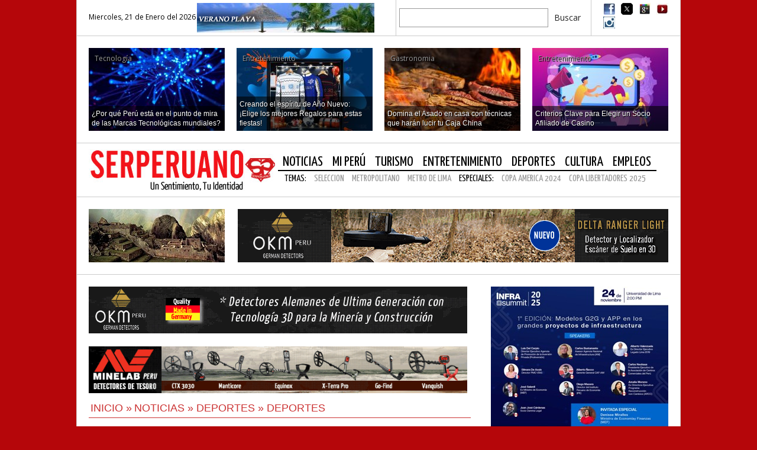

--- FILE ---
content_type: text/html; charset=UTF-8
request_url: https://www.serperuano.com/2017/04/hector-chumpitaz-el-gran-capitan-de-america-cumple-73-anos/
body_size: 15679
content:
<!DOCTYPE html>
<!--[if lt IE 7]>      <html class="no-js lt-ie9 lt-ie8 lt-ie7"> <![endif]-->
<!--[if IE 7]>         <html class="no-js lt-ie9 lt-ie8"> <![endif]-->
<!--[if IE 8]>         <html class="no-js lt-ie9"> <![endif]-->
<!--[if gt IE 8]><!--> <html class="no-js" lang="es"> <!--<![endif]-->
<head>
<meta charset="utf-8">
<meta http-equiv="X-UA-Compatible" content="IE=edge,chrome=1">
<meta name="HandheldFriendly" content="True" />
<meta name="viewport" content="width=device-width, initial-scale=1, maximum-scale=1, user-scalable=no" />
<meta property="og:image" content="https://www.serperuano.com/wp-content/uploads/2017/04/424969.jpg" />
<meta http-equiv="cleartype" content="on" />
<!-- Place favicon.ico and apple-touch-icon.png in the root directory -->
<link rel="shortcut icon" href="https://www.serperuano.com/favicon.ico">
<link rel="apple-touch-icon" href="https://www.serperuano.com/apple-touch-icon.png">
<link href='https://fonts.googleapis.com/css?family=Open+Sans:400,300,600,700|Open+Sans+Condensed:300,700,300italic|Yanone+Kaffeesatz:400,200,300,700' rel='stylesheet' type='text/css'>
<link rel="stylesheet" href='//www.serperuano.com/wp-content/cache/wpfc-minified/8hw3sugh/aal58.css'>
<link rel="stylesheet" href='//www.serperuano.com/wp-content/cache/wpfc-minified/dt39q94c/aal58.css'>
<!-- <link rel="stylesheet" href='/css/jquery.bxslider.css'> -->
<style>img:is([sizes="auto" i], [sizes^="auto," i]) { contain-intrinsic-size: 3000px 1500px }</style>
<!-- All in One SEO 4.9.1.1 - aioseo.com -->
<title>Héctor Chumpitaz: El gran Capitán de América cumple 73 años | Serperuano.com</title>
<meta name="description" content="Un día como hoy hace 73 años, el &quot;Capitán de América&quot; Héctor Chumpitaz nació en Cañete, y se convirtió en uno de los mejores jugadores de la historia del fútbol peruano. Chumpitaz inició su carrera como futbolista en Deportivo Municipal, en 1964. Sin embargo, sus mejores años los vivió en Universitario de Deportes donde vistió" />
<meta name="robots" content="max-image-preview:large" />
<meta name="author" content="Miguel Angel"/>
<meta name="keywords" content="héctor chumpitaz,perú" />
<link rel="canonical" href="https://www.serperuano.com/2017/04/hector-chumpitaz-el-gran-capitan-de-america-cumple-73-anos/" />
<meta name="generator" content="All in One SEO (AIOSEO) 4.9.1.1" />
<script type="application/ld+json" class="aioseo-schema">
{"@context":"https:\/\/schema.org","@graph":[{"@type":"Article","@id":"https:\/\/www.serperuano.com\/2017\/04\/hector-chumpitaz-el-gran-capitan-de-america-cumple-73-anos\/#article","name":"H\u00e9ctor Chumpitaz: El gran Capit\u00e1n de Am\u00e9rica cumple 73 a\u00f1os | Serperuano.com","headline":"H\u00e9ctor Chumpitaz: El gran Capit\u00e1n de Am\u00e9rica cumple 73 a\u00f1os","author":{"@id":"https:\/\/www.serperuano.com\/author\/miguel-angel\/#author"},"publisher":{"@id":"https:\/\/www.serperuano.com\/#organization"},"image":{"@type":"ImageObject","url":"https:\/\/www.serperuano.com\/wp-content\/uploads\/2017\/04\/424969.jpg","width":630,"height":355,"caption":"PRODUCCION CON EL CAPI HECTOR CHUMPITAZ."},"datePublished":"2017-04-12T13:18:34-05:00","dateModified":"2017-04-12T13:18:34-05:00","inLanguage":"es-PE","mainEntityOfPage":{"@id":"https:\/\/www.serperuano.com\/2017\/04\/hector-chumpitaz-el-gran-capitan-de-america-cumple-73-anos\/#webpage"},"isPartOf":{"@id":"https:\/\/www.serperuano.com\/2017\/04\/hector-chumpitaz-el-gran-capitan-de-america-cumple-73-anos\/#webpage"},"articleSection":"Deportes, Futbol, H\u00e9ctor Chumpitaz, Per\u00fa, Cabecera"},{"@type":"BreadcrumbList","@id":"https:\/\/www.serperuano.com\/2017\/04\/hector-chumpitaz-el-gran-capitan-de-america-cumple-73-anos\/#breadcrumblist","itemListElement":[{"@type":"ListItem","@id":"https:\/\/www.serperuano.com#listItem","position":1,"name":"Home","item":"https:\/\/www.serperuano.com","nextItem":{"@type":"ListItem","@id":"https:\/\/www.serperuano.com\/categoria\/noticias\/#listItem","name":"Noticias"}},{"@type":"ListItem","@id":"https:\/\/www.serperuano.com\/categoria\/noticias\/#listItem","position":2,"name":"Noticias","item":"https:\/\/www.serperuano.com\/categoria\/noticias\/","nextItem":{"@type":"ListItem","@id":"https:\/\/www.serperuano.com\/categoria\/noticias\/deportes\/#listItem","name":"Deportes"},"previousItem":{"@type":"ListItem","@id":"https:\/\/www.serperuano.com#listItem","name":"Home"}},{"@type":"ListItem","@id":"https:\/\/www.serperuano.com\/categoria\/noticias\/deportes\/#listItem","position":3,"name":"Deportes","item":"https:\/\/www.serperuano.com\/categoria\/noticias\/deportes\/","nextItem":{"@type":"ListItem","@id":"https:\/\/www.serperuano.com\/categoria\/noticias\/deportes\/futbol-deportes\/#listItem","name":"Futbol"},"previousItem":{"@type":"ListItem","@id":"https:\/\/www.serperuano.com\/categoria\/noticias\/#listItem","name":"Noticias"}},{"@type":"ListItem","@id":"https:\/\/www.serperuano.com\/categoria\/noticias\/deportes\/futbol-deportes\/#listItem","position":4,"name":"Futbol","item":"https:\/\/www.serperuano.com\/categoria\/noticias\/deportes\/futbol-deportes\/","nextItem":{"@type":"ListItem","@id":"https:\/\/www.serperuano.com\/2017\/04\/hector-chumpitaz-el-gran-capitan-de-america-cumple-73-anos\/#listItem","name":"H\u00e9ctor Chumpitaz: El gran Capit\u00e1n de Am\u00e9rica cumple 73 a\u00f1os"},"previousItem":{"@type":"ListItem","@id":"https:\/\/www.serperuano.com\/categoria\/noticias\/deportes\/#listItem","name":"Deportes"}},{"@type":"ListItem","@id":"https:\/\/www.serperuano.com\/2017\/04\/hector-chumpitaz-el-gran-capitan-de-america-cumple-73-anos\/#listItem","position":5,"name":"H\u00e9ctor Chumpitaz: El gran Capit\u00e1n de Am\u00e9rica cumple 73 a\u00f1os","previousItem":{"@type":"ListItem","@id":"https:\/\/www.serperuano.com\/categoria\/noticias\/deportes\/futbol-deportes\/#listItem","name":"Futbol"}}]},{"@type":"Organization","@id":"https:\/\/www.serperuano.com\/#organization","name":"Serperuano.com","description":"Un Sentimiento, Tu identidad","url":"https:\/\/www.serperuano.com\/"},{"@type":"Person","@id":"https:\/\/www.serperuano.com\/author\/miguel-angel\/#author","url":"https:\/\/www.serperuano.com\/author\/miguel-angel\/","name":"Miguel Angel","image":{"@type":"ImageObject","@id":"https:\/\/www.serperuano.com\/2017\/04\/hector-chumpitaz-el-gran-capitan-de-america-cumple-73-anos\/#authorImage","url":"https:\/\/secure.gravatar.com\/avatar\/05da17f65d53ea1bae5751e2eafe7a1916d1ae1aa38b3399891d5b93cbda7345?s=96&d=mm&r=g","width":96,"height":96,"caption":"Miguel Angel"}},{"@type":"WebPage","@id":"https:\/\/www.serperuano.com\/2017\/04\/hector-chumpitaz-el-gran-capitan-de-america-cumple-73-anos\/#webpage","url":"https:\/\/www.serperuano.com\/2017\/04\/hector-chumpitaz-el-gran-capitan-de-america-cumple-73-anos\/","name":"H\u00e9ctor Chumpitaz: El gran Capit\u00e1n de Am\u00e9rica cumple 73 a\u00f1os | Serperuano.com","description":"Un d\u00eda como hoy hace 73 a\u00f1os, el \"Capit\u00e1n de Am\u00e9rica\" H\u00e9ctor Chumpitaz naci\u00f3 en Ca\u00f1ete, y se convirti\u00f3 en uno de los mejores jugadores de la historia del f\u00fatbol peruano. Chumpitaz inici\u00f3 su carrera como futbolista en Deportivo Municipal, en 1964. Sin embargo, sus mejores a\u00f1os los vivi\u00f3 en Universitario de Deportes donde visti\u00f3","inLanguage":"es-PE","isPartOf":{"@id":"https:\/\/www.serperuano.com\/#website"},"breadcrumb":{"@id":"https:\/\/www.serperuano.com\/2017\/04\/hector-chumpitaz-el-gran-capitan-de-america-cumple-73-anos\/#breadcrumblist"},"author":{"@id":"https:\/\/www.serperuano.com\/author\/miguel-angel\/#author"},"creator":{"@id":"https:\/\/www.serperuano.com\/author\/miguel-angel\/#author"},"image":{"@type":"ImageObject","url":"https:\/\/www.serperuano.com\/wp-content\/uploads\/2017\/04\/424969.jpg","@id":"https:\/\/www.serperuano.com\/2017\/04\/hector-chumpitaz-el-gran-capitan-de-america-cumple-73-anos\/#mainImage","width":630,"height":355,"caption":"PRODUCCION CON EL CAPI HECTOR CHUMPITAZ."},"primaryImageOfPage":{"@id":"https:\/\/www.serperuano.com\/2017\/04\/hector-chumpitaz-el-gran-capitan-de-america-cumple-73-anos\/#mainImage"},"datePublished":"2017-04-12T13:18:34-05:00","dateModified":"2017-04-12T13:18:34-05:00"},{"@type":"WebSite","@id":"https:\/\/www.serperuano.com\/#website","url":"https:\/\/www.serperuano.com\/","name":"Serperuano.com","description":"Un Sentimiento, Tu identidad","inLanguage":"es-PE","publisher":{"@id":"https:\/\/www.serperuano.com\/#organization"}}]}
</script>
<!-- All in One SEO -->
<link rel='dns-prefetch' href='//www.serperuano.com' />
<link rel='dns-prefetch' href='//secure.gravatar.com' />
<link rel='dns-prefetch' href='//stats.wp.com' />
<link rel='dns-prefetch' href='//v0.wordpress.com' />
<link rel='preconnect' href='//c0.wp.com' />
<link rel="alternate" type="application/rss+xml" title="Serperuano.com &raquo; Comentario Héctor Chumpitaz: El gran Capitán de América cumple 73 años del feed" href="https://www.serperuano.com/2017/04/hector-chumpitaz-el-gran-capitan-de-america-cumple-73-anos/feed/" />
<script type="text/javascript">
/* <![CDATA[ */
window._wpemojiSettings = {"baseUrl":"https:\/\/s.w.org\/images\/core\/emoji\/16.0.1\/72x72\/","ext":".png","svgUrl":"https:\/\/s.w.org\/images\/core\/emoji\/16.0.1\/svg\/","svgExt":".svg","source":{"concatemoji":"https:\/\/www.serperuano.com\/wp-includes\/js\/wp-emoji-release.min.js?ver=c16924d8c4f8c59f9859623a09be18ee"}};
/*! This file is auto-generated */
!function(s,n){var o,i,e;function c(e){try{var t={supportTests:e,timestamp:(new Date).valueOf()};sessionStorage.setItem(o,JSON.stringify(t))}catch(e){}}function p(e,t,n){e.clearRect(0,0,e.canvas.width,e.canvas.height),e.fillText(t,0,0);var t=new Uint32Array(e.getImageData(0,0,e.canvas.width,e.canvas.height).data),a=(e.clearRect(0,0,e.canvas.width,e.canvas.height),e.fillText(n,0,0),new Uint32Array(e.getImageData(0,0,e.canvas.width,e.canvas.height).data));return t.every(function(e,t){return e===a[t]})}function u(e,t){e.clearRect(0,0,e.canvas.width,e.canvas.height),e.fillText(t,0,0);for(var n=e.getImageData(16,16,1,1),a=0;a<n.data.length;a++)if(0!==n.data[a])return!1;return!0}function f(e,t,n,a){switch(t){case"flag":return n(e,"\ud83c\udff3\ufe0f\u200d\u26a7\ufe0f","\ud83c\udff3\ufe0f\u200b\u26a7\ufe0f")?!1:!n(e,"\ud83c\udde8\ud83c\uddf6","\ud83c\udde8\u200b\ud83c\uddf6")&&!n(e,"\ud83c\udff4\udb40\udc67\udb40\udc62\udb40\udc65\udb40\udc6e\udb40\udc67\udb40\udc7f","\ud83c\udff4\u200b\udb40\udc67\u200b\udb40\udc62\u200b\udb40\udc65\u200b\udb40\udc6e\u200b\udb40\udc67\u200b\udb40\udc7f");case"emoji":return!a(e,"\ud83e\udedf")}return!1}function g(e,t,n,a){var r="undefined"!=typeof WorkerGlobalScope&&self instanceof WorkerGlobalScope?new OffscreenCanvas(300,150):s.createElement("canvas"),o=r.getContext("2d",{willReadFrequently:!0}),i=(o.textBaseline="top",o.font="600 32px Arial",{});return e.forEach(function(e){i[e]=t(o,e,n,a)}),i}function t(e){var t=s.createElement("script");t.src=e,t.defer=!0,s.head.appendChild(t)}"undefined"!=typeof Promise&&(o="wpEmojiSettingsSupports",i=["flag","emoji"],n.supports={everything:!0,everythingExceptFlag:!0},e=new Promise(function(e){s.addEventListener("DOMContentLoaded",e,{once:!0})}),new Promise(function(t){var n=function(){try{var e=JSON.parse(sessionStorage.getItem(o));if("object"==typeof e&&"number"==typeof e.timestamp&&(new Date).valueOf()<e.timestamp+604800&&"object"==typeof e.supportTests)return e.supportTests}catch(e){}return null}();if(!n){if("undefined"!=typeof Worker&&"undefined"!=typeof OffscreenCanvas&&"undefined"!=typeof URL&&URL.createObjectURL&&"undefined"!=typeof Blob)try{var e="postMessage("+g.toString()+"("+[JSON.stringify(i),f.toString(),p.toString(),u.toString()].join(",")+"));",a=new Blob([e],{type:"text/javascript"}),r=new Worker(URL.createObjectURL(a),{name:"wpTestEmojiSupports"});return void(r.onmessage=function(e){c(n=e.data),r.terminate(),t(n)})}catch(e){}c(n=g(i,f,p,u))}t(n)}).then(function(e){for(var t in e)n.supports[t]=e[t],n.supports.everything=n.supports.everything&&n.supports[t],"flag"!==t&&(n.supports.everythingExceptFlag=n.supports.everythingExceptFlag&&n.supports[t]);n.supports.everythingExceptFlag=n.supports.everythingExceptFlag&&!n.supports.flag,n.DOMReady=!1,n.readyCallback=function(){n.DOMReady=!0}}).then(function(){return e}).then(function(){var e;n.supports.everything||(n.readyCallback(),(e=n.source||{}).concatemoji?t(e.concatemoji):e.wpemoji&&e.twemoji&&(t(e.twemoji),t(e.wpemoji)))}))}((window,document),window._wpemojiSettings);
/* ]]> */
</script>
<style id='wp-emoji-styles-inline-css' type='text/css'>
img.wp-smiley, img.emoji {
display: inline !important;
border: none !important;
box-shadow: none !important;
height: 1em !important;
width: 1em !important;
margin: 0 0.07em !important;
vertical-align: -0.1em !important;
background: none !important;
padding: 0 !important;
}
</style>
<link rel='stylesheet' id='wp-block-library-css' href='https://c0.wp.com/c/6.8.3/wp-includes/css/dist/block-library/style.min.css' type='text/css' media='all' />
<style id='classic-theme-styles-inline-css' type='text/css'>
/*! This file is auto-generated */
.wp-block-button__link{color:#fff;background-color:#32373c;border-radius:9999px;box-shadow:none;text-decoration:none;padding:calc(.667em + 2px) calc(1.333em + 2px);font-size:1.125em}.wp-block-file__button{background:#32373c;color:#fff;text-decoration:none}
</style>
<link rel='stylesheet' id='aioseo/css/src/vue/standalone/blocks/table-of-contents/global.scss-css' href='//www.serperuano.com/wp-content/cache/wpfc-minified/etdi08zt/aal5r.css' type='text/css' media='all' />
<link rel='stylesheet' id='mediaelement-css' href='https://c0.wp.com/c/6.8.3/wp-includes/js/mediaelement/mediaelementplayer-legacy.min.css' type='text/css' media='all' />
<link rel='stylesheet' id='wp-mediaelement-css' href='https://c0.wp.com/c/6.8.3/wp-includes/js/mediaelement/wp-mediaelement.min.css' type='text/css' media='all' />
<style id='jetpack-sharing-buttons-style-inline-css' type='text/css'>
.jetpack-sharing-buttons__services-list{display:flex;flex-direction:row;flex-wrap:wrap;gap:0;list-style-type:none;margin:5px;padding:0}.jetpack-sharing-buttons__services-list.has-small-icon-size{font-size:12px}.jetpack-sharing-buttons__services-list.has-normal-icon-size{font-size:16px}.jetpack-sharing-buttons__services-list.has-large-icon-size{font-size:24px}.jetpack-sharing-buttons__services-list.has-huge-icon-size{font-size:36px}@media print{.jetpack-sharing-buttons__services-list{display:none!important}}.editor-styles-wrapper .wp-block-jetpack-sharing-buttons{gap:0;padding-inline-start:0}ul.jetpack-sharing-buttons__services-list.has-background{padding:1.25em 2.375em}
</style>
<style id='global-styles-inline-css' type='text/css'>
:root{--wp--preset--aspect-ratio--square: 1;--wp--preset--aspect-ratio--4-3: 4/3;--wp--preset--aspect-ratio--3-4: 3/4;--wp--preset--aspect-ratio--3-2: 3/2;--wp--preset--aspect-ratio--2-3: 2/3;--wp--preset--aspect-ratio--16-9: 16/9;--wp--preset--aspect-ratio--9-16: 9/16;--wp--preset--color--black: #000000;--wp--preset--color--cyan-bluish-gray: #abb8c3;--wp--preset--color--white: #ffffff;--wp--preset--color--pale-pink: #f78da7;--wp--preset--color--vivid-red: #cf2e2e;--wp--preset--color--luminous-vivid-orange: #ff6900;--wp--preset--color--luminous-vivid-amber: #fcb900;--wp--preset--color--light-green-cyan: #7bdcb5;--wp--preset--color--vivid-green-cyan: #00d084;--wp--preset--color--pale-cyan-blue: #8ed1fc;--wp--preset--color--vivid-cyan-blue: #0693e3;--wp--preset--color--vivid-purple: #9b51e0;--wp--preset--gradient--vivid-cyan-blue-to-vivid-purple: linear-gradient(135deg,rgba(6,147,227,1) 0%,rgb(155,81,224) 100%);--wp--preset--gradient--light-green-cyan-to-vivid-green-cyan: linear-gradient(135deg,rgb(122,220,180) 0%,rgb(0,208,130) 100%);--wp--preset--gradient--luminous-vivid-amber-to-luminous-vivid-orange: linear-gradient(135deg,rgba(252,185,0,1) 0%,rgba(255,105,0,1) 100%);--wp--preset--gradient--luminous-vivid-orange-to-vivid-red: linear-gradient(135deg,rgba(255,105,0,1) 0%,rgb(207,46,46) 100%);--wp--preset--gradient--very-light-gray-to-cyan-bluish-gray: linear-gradient(135deg,rgb(238,238,238) 0%,rgb(169,184,195) 100%);--wp--preset--gradient--cool-to-warm-spectrum: linear-gradient(135deg,rgb(74,234,220) 0%,rgb(151,120,209) 20%,rgb(207,42,186) 40%,rgb(238,44,130) 60%,rgb(251,105,98) 80%,rgb(254,248,76) 100%);--wp--preset--gradient--blush-light-purple: linear-gradient(135deg,rgb(255,206,236) 0%,rgb(152,150,240) 100%);--wp--preset--gradient--blush-bordeaux: linear-gradient(135deg,rgb(254,205,165) 0%,rgb(254,45,45) 50%,rgb(107,0,62) 100%);--wp--preset--gradient--luminous-dusk: linear-gradient(135deg,rgb(255,203,112) 0%,rgb(199,81,192) 50%,rgb(65,88,208) 100%);--wp--preset--gradient--pale-ocean: linear-gradient(135deg,rgb(255,245,203) 0%,rgb(182,227,212) 50%,rgb(51,167,181) 100%);--wp--preset--gradient--electric-grass: linear-gradient(135deg,rgb(202,248,128) 0%,rgb(113,206,126) 100%);--wp--preset--gradient--midnight: linear-gradient(135deg,rgb(2,3,129) 0%,rgb(40,116,252) 100%);--wp--preset--font-size--small: 13px;--wp--preset--font-size--medium: 20px;--wp--preset--font-size--large: 36px;--wp--preset--font-size--x-large: 42px;--wp--preset--spacing--20: 0.44rem;--wp--preset--spacing--30: 0.67rem;--wp--preset--spacing--40: 1rem;--wp--preset--spacing--50: 1.5rem;--wp--preset--spacing--60: 2.25rem;--wp--preset--spacing--70: 3.38rem;--wp--preset--spacing--80: 5.06rem;--wp--preset--shadow--natural: 6px 6px 9px rgba(0, 0, 0, 0.2);--wp--preset--shadow--deep: 12px 12px 50px rgba(0, 0, 0, 0.4);--wp--preset--shadow--sharp: 6px 6px 0px rgba(0, 0, 0, 0.2);--wp--preset--shadow--outlined: 6px 6px 0px -3px rgba(255, 255, 255, 1), 6px 6px rgba(0, 0, 0, 1);--wp--preset--shadow--crisp: 6px 6px 0px rgba(0, 0, 0, 1);}:where(.is-layout-flex){gap: 0.5em;}:where(.is-layout-grid){gap: 0.5em;}body .is-layout-flex{display: flex;}.is-layout-flex{flex-wrap: wrap;align-items: center;}.is-layout-flex > :is(*, div){margin: 0;}body .is-layout-grid{display: grid;}.is-layout-grid > :is(*, div){margin: 0;}:where(.wp-block-columns.is-layout-flex){gap: 2em;}:where(.wp-block-columns.is-layout-grid){gap: 2em;}:where(.wp-block-post-template.is-layout-flex){gap: 1.25em;}:where(.wp-block-post-template.is-layout-grid){gap: 1.25em;}.has-black-color{color: var(--wp--preset--color--black) !important;}.has-cyan-bluish-gray-color{color: var(--wp--preset--color--cyan-bluish-gray) !important;}.has-white-color{color: var(--wp--preset--color--white) !important;}.has-pale-pink-color{color: var(--wp--preset--color--pale-pink) !important;}.has-vivid-red-color{color: var(--wp--preset--color--vivid-red) !important;}.has-luminous-vivid-orange-color{color: var(--wp--preset--color--luminous-vivid-orange) !important;}.has-luminous-vivid-amber-color{color: var(--wp--preset--color--luminous-vivid-amber) !important;}.has-light-green-cyan-color{color: var(--wp--preset--color--light-green-cyan) !important;}.has-vivid-green-cyan-color{color: var(--wp--preset--color--vivid-green-cyan) !important;}.has-pale-cyan-blue-color{color: var(--wp--preset--color--pale-cyan-blue) !important;}.has-vivid-cyan-blue-color{color: var(--wp--preset--color--vivid-cyan-blue) !important;}.has-vivid-purple-color{color: var(--wp--preset--color--vivid-purple) !important;}.has-black-background-color{background-color: var(--wp--preset--color--black) !important;}.has-cyan-bluish-gray-background-color{background-color: var(--wp--preset--color--cyan-bluish-gray) !important;}.has-white-background-color{background-color: var(--wp--preset--color--white) !important;}.has-pale-pink-background-color{background-color: var(--wp--preset--color--pale-pink) !important;}.has-vivid-red-background-color{background-color: var(--wp--preset--color--vivid-red) !important;}.has-luminous-vivid-orange-background-color{background-color: var(--wp--preset--color--luminous-vivid-orange) !important;}.has-luminous-vivid-amber-background-color{background-color: var(--wp--preset--color--luminous-vivid-amber) !important;}.has-light-green-cyan-background-color{background-color: var(--wp--preset--color--light-green-cyan) !important;}.has-vivid-green-cyan-background-color{background-color: var(--wp--preset--color--vivid-green-cyan) !important;}.has-pale-cyan-blue-background-color{background-color: var(--wp--preset--color--pale-cyan-blue) !important;}.has-vivid-cyan-blue-background-color{background-color: var(--wp--preset--color--vivid-cyan-blue) !important;}.has-vivid-purple-background-color{background-color: var(--wp--preset--color--vivid-purple) !important;}.has-black-border-color{border-color: var(--wp--preset--color--black) !important;}.has-cyan-bluish-gray-border-color{border-color: var(--wp--preset--color--cyan-bluish-gray) !important;}.has-white-border-color{border-color: var(--wp--preset--color--white) !important;}.has-pale-pink-border-color{border-color: var(--wp--preset--color--pale-pink) !important;}.has-vivid-red-border-color{border-color: var(--wp--preset--color--vivid-red) !important;}.has-luminous-vivid-orange-border-color{border-color: var(--wp--preset--color--luminous-vivid-orange) !important;}.has-luminous-vivid-amber-border-color{border-color: var(--wp--preset--color--luminous-vivid-amber) !important;}.has-light-green-cyan-border-color{border-color: var(--wp--preset--color--light-green-cyan) !important;}.has-vivid-green-cyan-border-color{border-color: var(--wp--preset--color--vivid-green-cyan) !important;}.has-pale-cyan-blue-border-color{border-color: var(--wp--preset--color--pale-cyan-blue) !important;}.has-vivid-cyan-blue-border-color{border-color: var(--wp--preset--color--vivid-cyan-blue) !important;}.has-vivid-purple-border-color{border-color: var(--wp--preset--color--vivid-purple) !important;}.has-vivid-cyan-blue-to-vivid-purple-gradient-background{background: var(--wp--preset--gradient--vivid-cyan-blue-to-vivid-purple) !important;}.has-light-green-cyan-to-vivid-green-cyan-gradient-background{background: var(--wp--preset--gradient--light-green-cyan-to-vivid-green-cyan) !important;}.has-luminous-vivid-amber-to-luminous-vivid-orange-gradient-background{background: var(--wp--preset--gradient--luminous-vivid-amber-to-luminous-vivid-orange) !important;}.has-luminous-vivid-orange-to-vivid-red-gradient-background{background: var(--wp--preset--gradient--luminous-vivid-orange-to-vivid-red) !important;}.has-very-light-gray-to-cyan-bluish-gray-gradient-background{background: var(--wp--preset--gradient--very-light-gray-to-cyan-bluish-gray) !important;}.has-cool-to-warm-spectrum-gradient-background{background: var(--wp--preset--gradient--cool-to-warm-spectrum) !important;}.has-blush-light-purple-gradient-background{background: var(--wp--preset--gradient--blush-light-purple) !important;}.has-blush-bordeaux-gradient-background{background: var(--wp--preset--gradient--blush-bordeaux) !important;}.has-luminous-dusk-gradient-background{background: var(--wp--preset--gradient--luminous-dusk) !important;}.has-pale-ocean-gradient-background{background: var(--wp--preset--gradient--pale-ocean) !important;}.has-electric-grass-gradient-background{background: var(--wp--preset--gradient--electric-grass) !important;}.has-midnight-gradient-background{background: var(--wp--preset--gradient--midnight) !important;}.has-small-font-size{font-size: var(--wp--preset--font-size--small) !important;}.has-medium-font-size{font-size: var(--wp--preset--font-size--medium) !important;}.has-large-font-size{font-size: var(--wp--preset--font-size--large) !important;}.has-x-large-font-size{font-size: var(--wp--preset--font-size--x-large) !important;}
:where(.wp-block-post-template.is-layout-flex){gap: 1.25em;}:where(.wp-block-post-template.is-layout-grid){gap: 1.25em;}
:where(.wp-block-columns.is-layout-flex){gap: 2em;}:where(.wp-block-columns.is-layout-grid){gap: 2em;}
:root :where(.wp-block-pullquote){font-size: 1.5em;line-height: 1.6;}
</style>
<link rel="https://api.w.org/" href="https://www.serperuano.com/wp-json/" /><link rel="alternate" title="JSON" type="application/json" href="https://www.serperuano.com/wp-json/wp/v2/posts/449668" /><link rel="EditURI" type="application/rsd+xml" title="RSD" href="https://www.serperuano.com/xmlrpc.php?rsd" />
<link rel='shortlink' href='https://wp.me/pz9vg-1SYI' />
<link rel="alternate" title="oEmbed (JSON)" type="application/json+oembed" href="https://www.serperuano.com/wp-json/oembed/1.0/embed?url=https%3A%2F%2Fwww.serperuano.com%2F2017%2F04%2Fhector-chumpitaz-el-gran-capitan-de-america-cumple-73-anos%2F" />
<link rel="alternate" title="oEmbed (XML)" type="text/xml+oembed" href="https://www.serperuano.com/wp-json/oembed/1.0/embed?url=https%3A%2F%2Fwww.serperuano.com%2F2017%2F04%2Fhector-chumpitaz-el-gran-capitan-de-america-cumple-73-anos%2F&#038;format=xml" />
<style>img#wpstats{display:none}</style>
<!-- Analytics by WP Statistics - https://wp-statistics.com -->
<script src="https://www.serperuano.com/wp-content/themes/spv6theme/js/vendor/modernizr-2.6.2.min.js"></script>
<!-- Zocalo Codigo Bet -->
<div id='zone_1383691045' ></div>
<script>
(function(w,d,o,g,r,a,m){
var cid='zone_1383691045';
w[r]=w[r]||function(){(w[r+'l']=w[r+'l']||[]).push(arguments)};
function e(b,w,r){if((w[r+'h']=b.pop())&&!w.ABN){
var a=d.createElement(o),p=d.getElementsByTagName(o)[0];a.async=1;
a.src='https://cdn.'+w[r+'h']+'/libs/e.js';a.onerror=function(){e(g,w,r)};
p.parentNode.insertBefore(a,p)}}e(g,w,r);
w[r](cid,{id:1383691045,domain:w[r+'h']});
})(window,document,'script',['ftd.agency'],'ABNS');
</script>
<!-- Fin del Zocalo Codigo Bet -->
</head>
<body>
<!--[if IE 8]>
<link rel="stylesheet" type="text/css" href='//www.serperuano.com/wp-content/cache/wpfc-minified/eh7cbvps/aal5r.css' />
<![endif]-->
<!--[if IE 7]>
<link rel="stylesheet" type="text/css" href='//www.serperuano.com/wp-content/cache/wpfc-minified/shz1jg7/aal5r.css' />
<![endif]-->
<!--[if IE 6]>
<link rel="stylesheet" type="text/css" href='//www.serperuano.com/wp-content/cache/wpfc-minified/2colkrd1/aal5r.css' />
<![endif]-->
<!--
<div id="banner-izquierda" onClick="location.href='https://www.okmperu.com/'">
</div>
<div id="banner-derecha" onClick="location.href='https://www.okmperu.com/'">
</div>
-->
<!-- Add your site or application content here -->
<div class="topnav">
<div class="top-last-news column">
Miercoles, 21 de Enero del 2026<a href="https://www.serperuano.com/tema/verano/" target="_blank"><img src="https://www.serperuano.com/wp-content/themes/spv6theme/img/verano-playa-sp.jpg" border="0"/></a>
</div>
<div class="buscador column">
<form action="https://www.serperuano.com/buscador/" id="cse-search-box">
<div id="googlesearch">
<input type="hidden" name="cx" value="017213504625788333802:settxgsdx9a" />
<input type="hidden" name="cof" value="FORID:11" />
<input type="hidden" name="ie" value="UTF-8" />
<input type="text" name="q" class="box-sch" />
<input type="submit" name="sa" value="Buscar" class="btn-sch" />
</div>
</form>
<script type="text/javascript" src="https://www.google.com/cse/brand?form=cse-search-box&lang=es"></script>
</div>
<div class="social-users">
<ul>
<li><a href="https://www.facebook.com/pages/Serperuano/124158910947375?fref=ts" id="top-fb" target="_blank"></a></li>
<li><a href="https://twitter.com/serperuano21" id="top-tw" target="_blank"></a></li>
<li><a href="https://plus.google.com/114184754130884443006/posts" id="top-gp" target="_blank"></a></li>
<li><a href="https://www.youtube.com/serperuano" id="top-yt" target="_blank"></a></li>
<li><a href="https://instagram.com/serperuano/" id="top-in" target="_blank"></a></li>
</ul>
</div>
</div>
<div class="container">
<header>
<div class="topnews">
<div class="column">
<a href="https://www.serperuano.com/2025/12/por-que-peru-esta-en-el-punto-de-mira-de-las-marcas-tecnologicas-mundiales/">
<img width="230" height="140" src="https://www.serperuano.com/wp-content/uploads/2025/12/Marcas-Tecnologicas-230x140.jpg" class="attachment-thumb-top size-thumb-top wp-post-image" alt="" decoding="async" loading="lazy" />                
<div class="box-overlay"></div>
<span class="cat-name">Tecnología</span>
<span class="cat-tecnologia-2"></span>
<h3>¿Por qué Perú está en el punto de mira de las Marcas Tecnológicas mundiales?</h3>
</a>
</div>
<div class="column">
<a href="https://www.serperuano.com/2025/12/creando-el-espiritu-de-ano-nuevo-elige-los-mejores-regalos-para-estas-fiestas/">
<img width="230" height="140" src="https://www.serperuano.com/wp-content/uploads/2025/12/Christmas-1xBet-230x140.jpg" class="attachment-thumb-top size-thumb-top wp-post-image" alt="" decoding="async" loading="lazy" />                
<div class="box-overlay"></div>
<span class="cat-name">Entretenimiento</span>
<span class="cat-entretenimiento"></span>
<h3>Creando el espíritu de Año Nuevo: ¡Elige los mejores Regalos para estas fiestas!</h3>
</a>
</div>
<div class="column">
<a href="https://www.serperuano.com/2025/12/domina-el-asado-en-casa-con-tecnicas-que-haran-lucir-tu-caja-china/">
<img width="230" height="140" src="https://www.serperuano.com/wp-content/uploads/2025/12/Asado-230x140.jpg" class="attachment-thumb-top size-thumb-top wp-post-image" alt="" decoding="async" loading="lazy" />                
<div class="box-overlay"></div>
<span class="cat-name">Gastronomia</span>
<span class="cat-gastronomia-noticias"></span>
<h3>Domina el Asado en casa con técnicas que harán lucir tu Caja China</h3>
</a>
</div>
<div class="column">
<a href="https://www.serperuano.com/2025/12/criterios-clave-para-elegir-un-socio-afiliado-de-casino/">
<img width="230" height="140" src="https://www.serperuano.com/wp-content/uploads/2025/12/Casino-230x140.jpg" class="attachment-thumb-top size-thumb-top wp-post-image" alt="socio afiliado casino" decoding="async" loading="lazy" />                
<div class="box-overlay"></div>
<span class="cat-name">Entretenimiento</span>
<span class="cat-entretenimiento"></span>
<h3>Criterios Clave para Elegir un Socio Afiliado de Casino</h3>
</a>
</div>
</div>
<nav class="nav">
<div class="logo"><a href="https://www.serperuano.com" title="Serperuano.com - Un Sentimiento, Tu Identidad"></a></div>
<div class="menus">
<ul id="menu">
<li><a href="https://www.serperuano.com/categoria/noticias">Noticias</a>
<ul>
<li><a href="https://www.serperuano.com/categoria/nacional">Nacional</a></li>
<li><a href="https://www.serperuano.com/categoria/noticias/turismo/">Turismo</a></li>
<li><a href="https://www.serperuano.com/categoria/economia">Economia</a></li>
<li><a href="https://www.serperuano.com/categoria/empresas/">Empresas</a></li>
<li><a href="https://www.serperuano.com/categoria/noticias/columna-economica/">Columna Economica</a></li>
<li><a href="https://www.serperuano.com/categoria/noticias/ecologia-y-medio-ambiente/">Ecologia</a></li>
<li><a href="https://www.serperuano.com/categoria/educacion/">Educacion</a></li>
<li><a href="https://www.serperuano.com/categoria/noticias/gastronomia-noticias/">Gastronomia</a></li>
<li><a href="https://www.serperuano.com/categoria/nutricion/">Nutricion</a></li>                  
<li><a href="https://www.serperuano.com/categoria/noticias/gastronomia-noticias/bebidas/">Bebidas</a></li>
<li><a href="https://www.serperuano.com/categoria/internacional">Internacional</a></li>
<li><a href="https://www.serperuano.com/categoria/deportes">Deportes</a></li>
<li><a href="https://www.serperuano.com/categoria/salud-2/">Salud</a></li>
<li><a href="https://www.serperuano.com/categoria/espectaculos">Espectaculos</a></li>
<li><a href="https://www.serperuano.com/categoria/tecnologia-2/">Tecnologia</a></li>
<li><a href="https://www.serperuano.com/categoria/cultural-noticias">Cultural</a></li>
<li><a href="https://www.serperuano.com/categoria/noticias/mineria-y-petroleo/">Mineria</a></li>
<li><a href="https://www.serperuano.com/categoria/noticias/construccion-noticias/">Construccion</a></li>
<li><a href="https://www.serperuano.com/categoria/mundo-animal-2/">Mundo Animal</a></li>
<li><a href="https://www.serperuano.com/categoria/noticias/policiales/">Policiales</a></li>
</ul>
</li>
<li><a href="https://www.serperuano.com/geografia/">Mi Perú</a>
<ul>
<li><a href="https://www.serperuano.com/geografia/">Geografia</a></li>
<li><a href="https://www.serperuano.com/geografia/las-regiones/">Regiones</a></li>
<li><a href="https://www.serperuano.com/geografia/las-ecorregiones/">Ecorregiones</a></li>
<li><a href="https://www.serperuano.com/sitios-arqueologicos/">Sitios Arqueologicos</a></li>
<li><a href="https://www.serperuano.com/etnia/">Etnia</a></li>
<li><a href="https://www.serperuano.com/areas-naturales/">Areas Naturales</a></li>
<li><a href="https://www.serperuano.com/calendario-festivo/">Calendario Festivo</a></li>
<li><a href="https://www.serperuano.com/frontera-sur/">Frontera Sur</a></li>
<li><a href="https://www.serperuano.com/frontera-norte/">Frontera Norte</a></li>
</ul>
</li>
<li><a href="https://www.serperuano.com/turismo/">Turismo</a>
<ul>
<li><a href="https://www.serperuano.com/turismo/">Departamentos Turismo</a></li> 
<li><a href="https://www.serperuano.com/sitios-arqueologicos/">Sitios Arqueologicos</a></li> 
<li><a href="https://www.serperuano.com/areas-naturales/">Areas Naturales</a></li>
<li><a href="https://www.serperuano.com/calendario-festivo/">Calendario Festivo</a></li>
<li><a href="https://www.serperuano.com/gastronomia/">Gastronomia Peruana</a></li>
<li><a href="https://www.serperuano.com/guia-turistica/">Guia Turistica</a></li>
<li><a href="https://www.serperuano.com/categoria/hoteleria/">Hoteleria</a></li>
</ul>
</li>
<li><a href="https://www.serperuano.com/categoria/entretenimiento/">Entretenimiento</a>
<ul>
<li><a href="https://www.serperuano.com/categoria/galerias">Fotos</a></li>
<li><a href="https://www.serperuano.com/categoria/videos">Videos</a></li>
<li><a href="https://www.serperuano.com/categoria/entretenimiento/amenidades-entretenimiento/">Amenidades</a></li>
<li><a href="https://www.serperuano.com/categoria/entrevistas">Entrevistas</a></li>
<li><a href="https://www.serperuano.com/categoria/conciertos">Conciertos</a></li>
<li><a href="https://www.serperuano.com/categoria/cine">Cine</a></li>
<li><a href="https://www.serperuano.com/categoria/eventos">Eventos</a></li>
<li><a href="https://www.serperuano.com/categoria/moda/">Moda</a></li>
<li><a href="https://www.serperuano.com/categoria/hogar/">Hogar</a></li>
<li><a href="https://www.serperuano.com/categoria/automotriz/">Automotriz</a></li>
<li><a href="https://www.serperuano.com/categoria/entretenimiento/cine-tv/">Cine / TV</a></li>
<li><a href="https://www.serperuano.com/categoria/noticias/belleza/">Belleza</a></li>
<li><a href="https://www.serperuano.com/categoria/celulares/">Celulares</a></li>
<li><a href="https://www.serperuano.com/radio">Radio</a></li>
<li><a href="https://www.serperuano.com/categoria/horoscopo-entretenimiento">Horoscopo</a></li>
<li><a href="https://www.serperuano.com/musica">Musica</a></li>
<li><a href="https://www.serperuano.com/categoria/especial">Especiales</a></li>
</ul>
</li>
<li><a href="https://www.serperuano.com/deportes/">Deportes</a>
<ul>
<li><a href="https://www.serperuano.com/futbol/">Futbol</a></li>
<li><a href="https://www.serperuano.com/categoria/editorial-deportiva/">Editorial Deportiva</a></li>
<li><a href="https://www.serperuano.com/2014/06/futbolario-nacional/">Futbolario</a></li>
<li><a href="https://www.serperuano.com/2025/06/clasificatorias-sudamericanas-2026-fixture-resultados-y-tabla-de-posiciones-2/">Clasificatorias Sudamericanas 2026</a></li>
<li><a href="https://www.serperuano.com/2024/07/conmebol-copa-america-usa-2024-copa-america-2024/">Copa America 2024</a></li>
<li><a href="https://www.serperuano.com/2025/08/liga-1-te-apuesto-2025-torneo-clausura-fecha-1-vie-18-07-a-atletico-vs-huancayo-3-pm-garcilaso-vs-chankas-7-pm-universitario-vs-comerciantes-9-pm-tabla/">Liga 1 2025</a></li>
<li><a href="https://www.serperuano.com/2025/08/copa-libertadores-2025-hoy-es-el-sorteo-de-la-fase-de-grupos/">Copa Libertadores 2025</a></li>
<li><a href="https://www.serperuano.com/2024/07/la-eurocopa-de-futbol-2024-eurocopa-2024/">Eurocopa 2024</a></li>
<li><a href="https://www.serperuano.com/2022/12/vea-el-fixture-completo-del-mundial-qatar-2022/">Mundial Qatar 2022</a></li>
<li><a href="https://www.serperuano.com/categoria/noticias/deportes/formula-1/">Formula 1</a></li>
<li><a href="https://www.serperuano.com/categoria/frases/">Frases</a></li>
<li><a href="https://www.serperuano.com/tema/voley/">Voley</a></li>
<li><a href="https://www.serperuano.com/tema/tenis/">Tenis</a></li>
<li><a href="https://www.serperuano.com/tema/surf/">Surf</a></li>
<li><a href="https://www.serperuano.com/categoria/noticias/deportes/automovilismo/">Automovilismo</a></li>
</ul>
</li>
<li><a href="https://www.serperuano.com/categoria/agenda-cultural/">Cultura</a>
<ul>
<li><a href="https://www.serperuano.com/categoria/agenda-cultural/">Agenda Cultural</a></li>
<li><a href="https://www.serperuano.com/categoria/cultural-noticias">Noticias Culturales</a></li>
<li><a href="https://www.serperuano.com/categoria/isaac-bigio">Isaac Bigio</a></li>
<li><a href="https://www.serperuano.com/categoria/historia-del-dia">Historia del Dia</a></li>
<li><a href="https://www.serperuano.com/categoria/arte-y-arquitectura/">Arte y Arquitectura</a></li>
<li><a href="https://www.serperuano.com/categoria/autoayuda/">Autoayuda</a></li>
<li><a href="https://www.serperuano.com/calendario-civico">Calendario Civico</a></li>
<li><a href="https://www.serperuano.com/museos">Museos</a></li>
<li><a href="https://www.serperuano.com/teatros/">Teatros</a></li>
<li><a href="https://www.serperuano.com/cines">Cines</a></li>
<li><a href="https://www.serperuano.com/galerias-de-arte/">Galeria de Artes</a></li>
<li><a href="https://www.serperuano.com/centros-culturales/">Centros Culturales</a></li>
<li><a href="https://www.serperuano.com/categoria/articulos/">Articulos</a></li>
</ul>
</li>
<li><a href="https://empleos.serperuano.com/">Empleos</a></li>
</ul>
<ul id="submenu">
<li><a href="#" id="blacktext">Temas:</a></li>
<li>
<a href="https://www.serperuano.com/tema/seleccion/" target="_blank">
SELECCION
</a>
</li>
<li>
<a href="https://www.serperuano.com/tema/metropolitano/" target="_blank">
METROPOLITANO
</a>
</li>
<li>
<a href="https://www.serperuano.com/tema/metro-de-lima/" target="_blank">
METRO DE LIMA
</a>
</li>
<li><a href="#" id="blacktext">Especiales:</a></li>
<li>
<a href="https://www.serperuano.com/2023/12/copa-america-2024-hoy-se-realizara-el-sorteo-de-los-grupos/" target="_blank">
COPA AMERICA 2024
</a>
</li>
<li>
<a href="https://www.serperuano.com/2025/08/copa-libertadores-2025-hoy-es-el-sorteo-de-la-fase-de-grupos/" target="_blank">
COPA LIBERTADORES 2025
</a>
</li>
</ul>
</div>
</nav>
</header>
<div class="adstop">
<center>
<a href="https://www.serperuano.com/turismo/"><img src="https://www.serperuano.com/wp-content/themes/spv6theme/img/img-sp.jpg" border="0" alt="turismo" title="turismo" /></a>
<a href="https://www.okmperu.com/" target="_blank"><img src="https://www.serperuano.com/wp-content/themes/spv6theme/ads/okm-publicidad-1.gif" width="728" height="90" /></a>
</center>
</div>
<div class="compact-container">
<div class="single-compact">
<a href="https://www.okmperu.com/" target="_blank">
<img src="https://www.serperuano.com/wp-content/themes/spv6theme/ads/detectores/okm-publi.gif" border="0" />
</a>
<br /><br />
<a href="https://www.detectoresperu.com/" target="_blank">
<img src="https://www.serperuano.com/wp-content/themes/spv6theme/ads/minelab-peru-publi.gif" border="0" width="640" />
</a>
<br />
<div class="menu-single">
<a href="https://www.serperuano.com">Inicio »</a>
<a href="https://www.serperuano.com/categoria/noticias/">Noticias » </a> <a href="https://www.serperuano.com/categoria/deportes/">Deportes » </a> <a href="https://www.serperuano.com/categoria/noticias/deportes/">Deportes</a>
</div>
<h1>Héctor Chumpitaz: El gran Capitán de América cumple 73 años</h1>
<div id="date-single-compact">Publicado el 12/04/17</div>
<div id="social-single-compact">
<div class="column">
<iframe src="//www.facebook.com/plugins/like.php?href=https://www.serperuano.com/2017/04/hector-chumpitaz-el-gran-capitan-de-america-cumple-73-anos/&amp;send=false&amp;layout=button_count&amp;width=120&amp;show_faces=false&amp;font&amp;colorscheme=light&amp;action=like&amp;height=21&amp;appId=234859503229168" scrolling="no" frameborder="0" style="border:none; overflow:hidden; width:120px; height:21px;" allowTransparency="true"></iframe>
</div>
<div class="column">
<a href="https://twitter.com/share" class="twitter-share-button" data-via="serperuano">Tweet</a>
<script>!function(d,s,id){var js,fjs=d.getElementsByTagName(s)[0];if(!d.getElementById(id)){js=d.createElement(s);js.id=id;js.src="//platform.twitter.com/widgets.js";fjs.parentNode.insertBefore(js,fjs);}}(document,"script","twitter-wjs");</script>
</div>
</div>
<img src="https://www.serperuano.com/wp-content/uploads/2017/04/424969.jpg" width="640" />
<p style="text-align: justify;">Un día como hoy hace 73 años, el «Capitán de América» Héctor Chumpitaz nació en Cañete, y se convirtió en uno de los mejores jugadores de la historia del fútbol peruano.</p>
<p style="text-align: justify;">Chumpitaz inició su carrera como futbolista en Deportivo Municipal, en 1964. Sin embargo, sus mejores años los vivió en Universitario de Deportes donde vistió la camiseta merengue durante diez y consiguió cinco campeonatos nacionales. Además, logró el subcampeonato en la Copa Libertadores de 1972.</p>
<div style="text-align: justify;"></div>
<div style="text-align: justify;">Con la Blanquirroja en el pecho disputó 105 partidos y marcó cinco goles. Jugó dos Mundiales (1970 y 1978), además de ganar la Copa América de 1975. Debido a sus buenas actuaciones con Perú, Chumpitaz dio el salto al extranjero: fue contratado por el Atlas de Guadalajara por dos temporadas (1975-1977) y fue capitán.</div>
<div>
<img decoding="async" src="http://portal.andina.com.pe/edpfotografia/thumbnail/2015/10/26/000321684M.jpg" alt="" width="580px" /></div>
<div></div>
<div>Además de consiguió otros tres títulos nacionales con Sporting Cristal, Chumpitaz es recordado por haber sido capitán del seleccionado de América que jugó un amistoso contra las estrellas de Europa. Es ahí que se gana el apodo &#8216;Capitán de América&#8217;.</div>
<div></div>
<div>Actualmente, integra el comando técnico de Universitario de Deportes.</div>
<div class="news_tags">Temas: <a href="https://www.serperuano.com/tema/hector-chumpitaz/" rel="tag">Héctor Chumpitaz</a> , <a href="https://www.serperuano.com/tema/peru/" rel="tag">Perú</a></div>
<center>
<br /><br />
<a href="https://es-la.facebook.com/hannacaball/" target="_blank"><img border="0" src="https://www.serperuano.com/wp-content/themes/spv6theme/ads/hanna-caball.jpg" width="395" height="63" /></a>
</center>
<div class="comments-compact">
<!-- You can start editing here. -->
<!-- If comments are open, but there are no comments. -->
<div id="respond" class="comment-respond">
<h3 id="reply-title" class="comment-reply-title">Deja una respuesta</h3><form action="https://www.serperuano.com/wp-comments-post.php" method="post" id="commentform" class="comment-form"><p class="comment-notes"><span id="email-notes">Tu dirección de correo electrónico no será publicada.</span> <span class="required-field-message">Los campos obligatorios están marcados con <span class="required">*</span></span></p><p class="comment-form-comment"><label for="comment">Comentario <span class="required">*</span></label> <textarea id="comment" name="comment" cols="45" rows="8" maxlength="65525" required="required"></textarea></p><p class="comment-form-author"><label for="author">Nombre <span class="required">*</span></label> <input id="author" name="author" type="text" value="" size="30" maxlength="245" autocomplete="name" required="required" /></p>
<p class="comment-form-email"><label for="email">Correo electrónico <span class="required">*</span></label> <input id="email" name="email" type="text" value="" size="30" maxlength="100" aria-describedby="email-notes" autocomplete="email" required="required" /></p>
<p class="comment-form-url"><label for="url">Web</label> <input id="url" name="url" type="text" value="" size="30" maxlength="200" autocomplete="url" /></p>
<p class="comment-subscription-form"><input type="checkbox" name="subscribe_comments" id="subscribe_comments" value="subscribe" style="width: auto; -moz-appearance: checkbox; -webkit-appearance: checkbox;" /> <label class="subscribe-label" id="subscribe-label" for="subscribe_comments">Recibir un email con los siguientes comentarios a esta entrada.</label></p><p class="comment-subscription-form"><input type="checkbox" name="subscribe_blog" id="subscribe_blog" value="subscribe" style="width: auto; -moz-appearance: checkbox; -webkit-appearance: checkbox;" /> <label class="subscribe-label" id="subscribe-blog-label" for="subscribe_blog">Recibir un email con cada nueva entrada.</label></p><p class="form-submit"><input name="submit" type="submit" id="submit" class="submit" value="Publicar el comentario" /> <input type='hidden' name='comment_post_ID' value='449668' id='comment_post_ID' />
<input type='hidden' name='comment_parent' id='comment_parent' value='0' />
</p><p style="display: none;"><input type="hidden" id="akismet_comment_nonce" name="akismet_comment_nonce" value="162435ad0e" /></p><p style="display: none !important;" class="akismet-fields-container" data-prefix="ak_"><label>&#916;<textarea name="ak_hp_textarea" cols="45" rows="8" maxlength="100"></textarea></label><input type="hidden" id="ak_js_1" name="ak_js" value="46"/><script>document.getElementById( "ak_js_1" ).setAttribute( "value", ( new Date() ).getTime() );</script></p></form>	</div><!-- #respond -->
</div>
</div>
<div class="single-compact-sidebar">
<div class="ads-300">
<a href="https://infrasummitperu.com/" target="_blank">
<img src="https://www.serperuano.com/wp-content/themes/spv6theme/ads/patrocinados/Infra-Summit-2025.jpg" width="300" height="375" border="0" />
</a>
<br /><br />
<!-- Banner Bloomberg
<div style="width:280px; height:auto; font-family:Verdana, Geneva, sans-serif; font-size:14px; background-color:#333; color:#FFF; margin:0px 0px 14px 0px; padding: 5px 10px 5px 10px; font-weight:normal; overflow:hidden;">
<a href="https://bloombergsources.com/" target="_blank" style="color:#FFF; text-decoration: none;"><h2 style="font-family:Verdana, Geneva, sans-serif; font-size:18px; color:#FFF; background-color:#036; margin:15px 0px 5px 0px; padding: 5px 0px 5px 5px;">Fuentes de Bloomberg</h2></a>
<p style="text-align:justify; padding:0px 5px 0px 5px;">Los clientes globales confían en <b>Bloomberg Sources</b> para obtener información precisa y en tiempo real sobre negocios y mercados que los ayuda a tomar decisiones financieras críticas. Comuníquese con:</p>
<p style="padding:0px 5px 0px 5px;"><a href="mailto:michael@bloombergsources.com" target="_blank" rel="noreferrer" style="color:#FFF; text-decoration: none;">michael@bloombergsources.com</a></p>
</div>
-->
<a href="https://www.okmperu.com/" target="_blank">
<img src="https://www.serperuano.com/wp-content/themes/spv6theme/ads/detectores/banner-cubo-okmperu.gif" width="300" height="250" border="0" />
</a>
<br />
<!--
<script type="text/javascript">
var ord = Number(ord) || Math.floor(Math.random()*10e12);
document.write('<script type="text/javascript" src="http://ad.doubleclick.net/N5096/adj/Ser_Peruano/;tile=2;sz=300x250;ord=' + ord + '?"><\/script>');
</script>
<noscript>
<a href="http://ad.doubleclick.net/N5096/jump/Ser_Peruano/;tile=2;sz=300x250;ord=1234567890?" target="_blank">
<img src="http://ad.doubleclick.net/N5096/ad/Ser_Peruano/;tile=2;sz=300x250;ord=1234567890?" />
</a>
</noscript>
-->
<!--
<a href="http://www.cartooncircusperu.com/" target="_blank">
<img src="/ads/cartoon-circus.gif" border="0" />
</a>
-->
<!--
<a href="http://www.peruextremo.com/" target="_blank">
<img src="/ads/gif-queirolo-300-250.gif" border="0" />
</a>
-->
<!-- PUB1759_Serperuano_300x250 [async] -->
<script type="text/javascript">if (!window.AdButler){(function(){var s = document.createElement("script"); s.async = true; s.type = "text/javascript";s.src = 'https://servedbyadbutler.com/app.js';var n = document.getElementsByTagName("script")[0]; n.parentNode.insertBefore(s, n);}());}</script>
<script type="text/javascript">
var AdButler = AdButler || {}; AdButler.ads = AdButler.ads || [];
var abkw = window.abkw || '';
var plc367998 = window.plc367998 || 0;
document.write('<'+'div id="placement_367998_'+plc367998+'"></'+'div>');
AdButler.ads.push({handler: function(opt){ AdButler.register(170184, 367998, [300,250], 'placement_367998_'+opt.place, opt); }, opt: { place: plc367998++, keywords: abkw, domain: 'servedbyadbutler.com', click:'CLICK_MACRO_PLACEHOLDER' }});
</script>
<!--
<ins class="8b85088e" data-key="4095fd57c49f899c07134a7b6e7b4972"></ins>
<script async defer src="//www.alcanceadnetwork.com/f39cb4cd.js"></script>
-->
<br />
</div>
<div class="sidebar-news">
<h2>Lo Último</h2>
<ul>
<li>
<a href="https://www.serperuano.com/2026/01/gasoducto-regional-de-cusco-podria-extenderse-hacia-puno-y-otras-regiones-de-la-sierra-sur/">
<h3>Gasoducto Regional de Cusco podría extenderse hacia Puno y otras regiones de la sierra sur</h3>                            
<img src="https://www.serperuano.com/wp-content/uploads/2026/01/Gasoducto-Regional-de-Cusco.jpg" width="150" height="100" />
</a>                            
</li>
<li>
<a href="https://www.serperuano.com/2026/01/tension-comercial-global-sacude-los-mercados-criptomonedas-caen-y-el-oro-marca-nuevos-maximos-historicos/">
<h3>Tensión Comercial Global sacude los Mercados: Criptomonedas caen y el Oro marca nuevos máximos históricos</h3>                            
<img src="https://www.serperuano.com/wp-content/uploads/2026/01/Bitcoin-Oro-incremento-grok.jpg" width="150" height="100" />
</a>                            
</li>
<li>
<a href="https://www.serperuano.com/2026/01/elideres-forum-2026-el-espacio-donde-se-construye-el-liderazgo-que-transforma-el-comercio-digital/">
<h3>eLíderes Forum 2026: el espacio donde se construye el liderazgo que transforma el comercio digital</h3>                            
<img src="https://www.serperuano.com/wp-content/uploads/2026/01/eLideres.jpg" width="150" height="100" />
</a>                            
</li>
<li>
<a href="https://www.serperuano.com/2026/01/cuatro-tendencias-de-impresion-para-el-hogar-que-marcaran-el-2026/">
<h3>Cuatro tendencias de impresión para el hogar que marcarán el 2026</h3>                            
<img src="https://www.serperuano.com/wp-content/uploads/2026/01/EcoTank.jpg" width="150" height="100" />
</a>                            
</li>
<li>
<a href="https://www.serperuano.com/2026/01/el-boom-de-las-ciudades-inteligentes-un-mercado-de-us-145-billones-que-reduce-accidentes-y-costos-energeticos/">
<h3>El boom de las ciudades inteligentes: un mercado de US$ 1,45 billones que reduce accidentes y costos energéticos</h3>                            
<img src="https://www.serperuano.com/wp-content/uploads/2026/01/Ciudades-inteligentes.jpg" width="150" height="100" />
</a>                            
</li>
<li>
<a href="https://www.serperuano.com/2026/01/el-tunel-comedia-musical-pop-rock/">
<h3>El Túnel Comedia Musical Pop &#8211; Rock</h3>                            
<img src="https://www.serperuano.com/wp-content/uploads/2026/01/El-Tunel.jpg" width="150" height="100" />
</a>                            
</li>
<li>
<a href="https://www.serperuano.com/2026/01/sabias-que-el-bloqueador-no-protege-al-100-conoce-las-3-claves-para-cuidarte-este-verano/">
<h3>¿Sabías que el bloqueador no protege al 100 %? Conoce las 3 claves para cuidarte este verano</h3>                            
<img src="https://www.serperuano.com/wp-content/uploads/2026/01/cancer-de-piel-4.jpg" width="150" height="100" />
</a>                            
</li>
<li>
<a href="https://www.serperuano.com/2026/01/champions-league-uefa-2025-26-fecha-2-arsenal-2-0-olympiacos-leverkusen-1-1-psv-villareal-2-2-juventus-monaco-2-2-manchester-city-dortmund-4-1-a-club-barcelona-1-2-psg-videos-resumen/">
<h3>Champions League UEFA 2025-26 &#8211; Fecha 7 &#8211; 20/01: Bodo/Glimt 3-1 Manchester City,  Inter 1-3 Arsenal,  Olympiacos 2-0 Bayer Leverkusen,  Real Madrid 6-1 Monaco,  Sporting CP 2-1 PSG,  Tottenham 2-0 B. Dortmund,  Villarreal 1-2 Ajax &#8211; Videos Resumen</h3>                            
<img src="https://www.serperuano.com/wp-content/uploads/2017/08/Champions-League-2017-18.png" width="150" height="100" />
</a>                            
</li>
</ul>
<a href="https://www.serperuano.com/categoria/entretenimiento/amenidades-entretenimiento/"><h2>Vea Nuestras Amenidades</h2></a>
</div>
<a href="#" target="_blank">
<img src="https://www.serperuano.com/wp-content/themes/spv6theme/ads/monedas-billetes.jpg" width="300" height="250" border="0" />
</a>
<br /><br />
<script src='//tags.orquideassp.com/tag/5808'></script>
<a href="https://www.detectoresperu.com/" target="_blank">
<img src="https://www.serperuano.com/wp-content/themes/spv6theme/ads/detectores/banner-cubo-detectoresperu.gif" width="300" height="250" border="0" />
</a>
<br /><br />
<a href="#" target="_blank">
<img src="https://www.serperuano.com/wp-content/themes/spv6theme/ads/Automechanika-2024.gif" width="300" height="300" border="0" />
</a>
<br /><br />
<center>
<!--
<a href="https://orgulloperuano.pe/" target="_blank"><img src="/img/orgullo-pe.jpg" border="0" /></a>
<br /><br />
-->
</center>
<!--
<center>
<a href="https://www.trajesparaanfitrionas.com/" target="_blank"><img src="/img/vip-model-2.jpg" width="300" height="250" /></a>
</center>
-->
</div>
</div>
            <footer>
<div class="column">
<img src="https://www.serperuano.com/wp-content/themes/spv6theme/img/logo-footer.jpg">
</div>
<div class="column">
<ul class="footer-list">
<li><a href="https://www.serperuano.com/">Serperuano</a></li>
<li><a href="https://www.serperuano.com/contactenos">Contactenos</a></li>
<li><a href="https://www.serperuano.com/publicidad/">Publicidad</a></li>
<li><a href="https://www.serperuano.com/?wpmp_switcher=mobile" onclick='document.cookie="wpmp_switcher=mobile;path=/;expires=Tue, 01-01-2030 00:00:00 GMT";'>Versi&oacute;n Movil</a></li>
</ul>
</div>
<div class="column">
<ul class="footer-list">
<li><a href="https://twitter.com/serperuano21">Twitter</a></li>
<li><a href="https://www.facebook.com/pages/Serperuano/124158910947375?fref=ts">Facebook</a></li>
<li><a href="https://plus.google.com/114184754130884443006/posts">Google +</a></li>
<li><a href="https://www.youtube.com/serperuano">Youtube</a></li>
</ul>
</div>
<div class="column">
<ul class="footer-list">
<li><a href="https://www.deportesperu.pe/">Deportes Perú</a></li>
<li><a href="https://www.sercolombiano.com/">Sercolombiano</a></li>
<li><a href="https://empleos.serperuano.com/">Empleos</a></li>
</ul>
</div>
<div class="column">
<div class="footer-list">               
<img src="https://www.serperuano.com/wp-content/themes/spv6theme/img/marca-peru.jpg" >
</div>
</div>
</footer>
</div>
<script src="//ajax.googleapis.com/ajax/libs/jquery/1.9.0/jquery.min.js"></script>
<script>window.jQuery || document.write('<script src="https://www.serperuano.com/wp-content/themes/spv6theme/js/vendor/jquery-1.9.0.min.js"><\/script>')</script>
<script src="//ajax.googleapis.com/ajax/libs/jquery/1.8.2/jquery.min.js"></script>
<script>window.jQuery || document.write('<script src="https://www.serperuano.com/wp-content/themes/spv6theme/js/vendor/jquery-1.8.2.min.js"><\/script>')</script>
<script src="https://www.serperuano.com/wp-content/themes/spv6theme/js/plugins.js"></script>
<script src="https://www.serperuano.com/wp-content/themes/spv6theme/js/main.js"></script>
<script>
(function(i,s,o,g,r,a,m){i['GoogleAnalyticsObject']=r;i[r]=i[r]||function(){
(i[r].q=i[r].q||[]).push(arguments)},i[r].l=1*new Date();a=s.createElement(o),
m=s.getElementsByTagName(o)[0];a.async=1;a.src=g;m.parentNode.insertBefore(a,m)
})(window,document,'script','https://www.google-analytics.com/analytics.js','ga');
ga('create', 'UA-97037809-1', 'auto');
ga('send', 'pageview');
</script>
<!-- Google Analytics: change UA-XXXXX-X to be your site's ID. -->
<script type="text/javascript">
var _gaq = _gaq || [];
_gaq.push(['_setAccount', 'UA-5859155-1']);
_gaq.push(['_trackPageview']);
(function() {
var ga = document.createElement('script'); ga.type = 'text/javascript'; ga.async = true;
ga.src = ('https:' == document.location.protocol ? 'https://ssl' : 'https://www') + '.google-analytics.com/ga.js';
var s = document.getElementsByTagName('script')[0]; s.parentNode.insertBefore(ga, s);
})();
</script>
<script type="speculationrules">
{"prefetch":[{"source":"document","where":{"and":[{"href_matches":"\/*"},{"not":{"href_matches":["\/wp-*.php","\/wp-admin\/*","\/wp-content\/uploads\/*","\/wp-content\/*","\/wp-content\/plugins\/*","\/wp-content\/themes\/spv6theme\/*","\/*\\?(.+)"]}},{"not":{"selector_matches":"a[rel~=\"nofollow\"]"}},{"not":{"selector_matches":".no-prefetch, .no-prefetch a"}}]},"eagerness":"conservative"}]}
</script>
<div style="text-align: center;clear: both"><a onclick='document.cookie="fdx_switcher=mobile;path=/;expires=";' href='http://www.serperuano.com/2017/04/hector-chumpitaz-el-gran-capitan-de-america-cumple-73-anos/?fdx_switcher=mobile' title='Switch to Mobile Version' rel='nofollow'><img src='https://www.serperuano.com/wp-content/plugins/wp-mobile-edition/assets/images/switch.png' width='50' height='20' alt=''></a></div><script type="module"  src="https://www.serperuano.com/wp-content/plugins/all-in-one-seo-pack/dist/Lite/assets/table-of-contents.95d0dfce.js?ver=4.9.1.1" id="aioseo/js/src/vue/standalone/blocks/table-of-contents/frontend.js-js"></script>
<script type="text/javascript" id="wp-statistics-tracker-js-extra">
/* <![CDATA[ */
var WP_Statistics_Tracker_Object = {"requestUrl":"https:\/\/www.serperuano.com\/wp-json\/wp-statistics\/v2","ajaxUrl":"https:\/\/www.serperuano.com\/wp-admin\/admin-ajax.php","hitParams":{"wp_statistics_hit":1,"source_type":"post","source_id":449668,"search_query":"","signature":"4cba72ced73f71330cde778edad00f6a","endpoint":"hit"},"onlineParams":{"wp_statistics_hit":1,"source_type":"post","source_id":449668,"search_query":"","signature":"4cba72ced73f71330cde778edad00f6a","endpoint":"online"},"option":{"userOnline":true,"dntEnabled":false,"bypassAdBlockers":false,"consentIntegration":{"name":null,"status":[]},"isPreview":false,"trackAnonymously":false,"isWpConsentApiActive":false,"consentLevel":"functional"},"jsCheckTime":"60000","isLegacyEventLoaded":"","customEventAjaxUrl":"https:\/\/www.serperuano.com\/wp-admin\/admin-ajax.php?action=wp_statistics_custom_event&nonce=7545f26f52"};
/* ]]> */
</script>
<script type="text/javascript" src="https://www.serperuano.com/wp-content/plugins/wp-statistics/assets/js/tracker.js?ver=14.15.6" id="wp-statistics-tracker-js"></script>
<script type="text/javascript" id="jetpack-stats-js-before">
/* <![CDATA[ */
_stq = window._stq || [];
_stq.push([ "view", JSON.parse("{\"v\":\"ext\",\"blog\":\"8378014\",\"post\":\"449668\",\"tz\":\"-5\",\"srv\":\"www.serperuano.com\",\"j\":\"1:15.3.1\"}") ]);
_stq.push([ "clickTrackerInit", "8378014", "449668" ]);
/* ]]> */
</script>
<script type="text/javascript" src="https://stats.wp.com/e-202604.js" id="jetpack-stats-js" defer="defer" data-wp-strategy="defer"></script>
<script defer type="text/javascript" src="https://www.serperuano.com/wp-content/plugins/akismet/_inc/akismet-frontend.js?ver=1765307764" id="akismet-frontend-js"></script>
<script data-cfasync="false" type="text/javascript" id="clever-core">
(function (document, window) {
var a, c = document.createElement("script");
c.id = "CleverCoreLoader49888";
c.src = "//scripts.cleverwebserver.com/5dfa66d02d80ad9daebcc772570ae369.js";
c.async = !0;
c.type = "text/javascript";
c.setAttribute("data-target", window.name);
c.setAttribute("data-callback", "put-your-callback-macro-here");
try {
a = parent.document.getElementsByTagName("script")[0] || document.getElementsByTagName("script")[0];
} catch (e) {
a = !1;
}
a || (a = document.getElementsByTagName("head")[0] || document.getElementsByTagName("body")[0]);
a.parentNode.insertBefore(c, a);
})(document, window);
</script>
</body>
</html><!-- WP Fastest Cache file was created in 6.475 seconds, on 21/01/2026 @ 9:57 am --><!-- need to refresh to see cached version -->